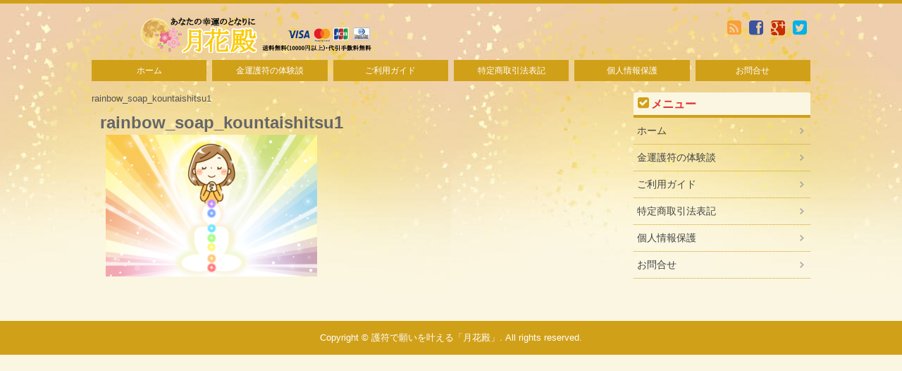

--- FILE ---
content_type: text/html; charset=UTF-8
request_url: https://negai.net/rainbow_soap_kountaishitsu1
body_size: 10013
content:
<!DOCTYPE html>
<html lang="ja">
<!--[if IE 6 ]><html xmlns:og="http://ogp.me/ns#" class="ie6"><![endif]-->
<!--[if IE 7 ]><html xmlns:og="http://ogp.me/ns#" class="ie7"><![endif]-->
<!--[if IE 8 ]><html xmlns:og="http://ogp.me/ns#" class="ie8"><![endif]-->
<!--[if IE 9 ]><html xmlns:og="http://ogp.me/ns#" class="ie9"><![endif]-->
<head>
<meta charset="UTF-8" />
<meta name="viewport" content="width=device-width,initial-scale=1.0">
<meta name="format-detection" content="telephone=no" />

<link rel="stylesheet" href="https://negai.net/wp-content/themes/a1010/style.css" type="text/css" />
<link rel="stylesheet" href="https://negai.net/wp-content/themes/a1010/responsive.css" type="text/css" />
<link rel="alternate" type="application/rss+xml" title="RSS 2.0" href="https://negai.net/feed/" />
<link rel="alternate" type="text/xml" title="RSS .92" href="https://negai.net/feed/rss/" />
<link rel="alternate" type="application/atom+xml" title="Atom 0.3" href="https://negai.net/feed/atom/" />
<link rel="pingback" href="https://negai.net/xmlrpc.php" />
<link rel="start" href="https://negai.net" title="Home" />
<script type="text/javascript">var templatePath = "https://negai.net/wp-content/themes/a1010";</script>	<style>img:is([sizes="auto" i], [sizes^="auto," i]) { contain-intrinsic-size: 3000px 1500px }</style>
	
		<!-- All in One SEO 4.7.8 - aioseo.com -->
		<title>rainbow_soap_kountaishitsu1 | 護符で願いを叶える「月花殿」</title>
	<meta name="robots" content="max-image-preview:large" />
	<meta name="author" content="tojochiaki"/>
	<link rel="canonical" href="https://negai.net/rainbow_soap_kountaishitsu1" />
	<meta name="generator" content="All in One SEO (AIOSEO) 4.7.8" />
		<meta property="og:locale" content="ja_JP" />
		<meta property="og:site_name" content="護符で願いを叶える「月花殿」 | あなたの願いを叶える月のパワーを込めた「開運護符」。お名前と生年月日から作られるあなただけの護符です。" />
		<meta property="og:type" content="article" />
		<meta property="og:title" content="rainbow_soap_kountaishitsu1 | 護符で願いを叶える「月花殿」" />
		<meta property="og:url" content="https://negai.net/rainbow_soap_kountaishitsu1" />
		<meta property="article:published_time" content="2024-03-04T01:59:49+00:00" />
		<meta property="article:modified_time" content="2024-03-04T01:59:49+00:00" />
		<meta name="twitter:card" content="summary" />
		<meta name="twitter:title" content="rainbow_soap_kountaishitsu1 | 護符で願いを叶える「月花殿」" />
		<meta name="google" content="nositelinkssearchbox" />
		<script type="application/ld+json" class="aioseo-schema">
			{"@context":"https:\/\/schema.org","@graph":[{"@type":"BreadcrumbList","@id":"https:\/\/negai.net\/rainbow_soap_kountaishitsu1\/#breadcrumblist","itemListElement":[{"@type":"ListItem","@id":"https:\/\/negai.net\/#listItem","position":1,"name":"\u5bb6","item":"https:\/\/negai.net\/","nextItem":{"@type":"ListItem","@id":"https:\/\/negai.net\/rainbow_soap_kountaishitsu1\/#listItem","name":"rainbow_soap_kountaishitsu1"}},{"@type":"ListItem","@id":"https:\/\/negai.net\/rainbow_soap_kountaishitsu1\/#listItem","position":2,"name":"rainbow_soap_kountaishitsu1","previousItem":{"@type":"ListItem","@id":"https:\/\/negai.net\/#listItem","name":"\u5bb6"}}]},{"@type":"ItemPage","@id":"https:\/\/negai.net\/rainbow_soap_kountaishitsu1\/#itempage","url":"https:\/\/negai.net\/rainbow_soap_kountaishitsu1\/","name":"rainbow_soap_kountaishitsu1 | \u8b77\u7b26\u3067\u9858\u3044\u3092\u53f6\u3048\u308b\u300c\u6708\u82b1\u6bbf\u300d","inLanguage":"ja","isPartOf":{"@id":"https:\/\/negai.net\/#website"},"breadcrumb":{"@id":"https:\/\/negai.net\/rainbow_soap_kountaishitsu1\/#breadcrumblist"},"author":{"@id":"https:\/\/negai.net\/author\/tojochiaki\/#author"},"creator":{"@id":"https:\/\/negai.net\/author\/tojochiaki\/#author"},"datePublished":"2024-03-04T10:59:49+09:00","dateModified":"2024-03-04T10:59:49+09:00"},{"@type":"Organization","@id":"https:\/\/negai.net\/#organization","name":"\u30cd\u30aa\u30b9\u30c6\u30fc\u30b8\uff08\u682a\uff09","description":"\u3042\u306a\u305f\u306e\u9858\u3044\u3092\u53f6\u3048\u308b\u6708\u306e\u30d1\u30ef\u30fc\u3092\u8fbc\u3081\u305f\u300c\u958b\u904b\u8b77\u7b26\u300d\u3002\u304a\u540d\u524d\u3068\u751f\u5e74\u6708\u65e5\u304b\u3089\u4f5c\u3089\u308c\u308b\u3042\u306a\u305f\u3060\u3051\u306e\u8b77\u7b26\u3067\u3059\u3002","url":"https:\/\/negai.net\/","logo":{"@type":"ImageObject","url":"https:\/\/negai.net\/wp-content\/uploads\/2016\/02\/logo2.png","@id":"https:\/\/negai.net\/rainbow_soap_kountaishitsu1\/#organizationLogo","width":400,"height":50},"image":{"@id":"https:\/\/negai.net\/rainbow_soap_kountaishitsu1\/#organizationLogo"}},{"@type":"Person","@id":"https:\/\/negai.net\/author\/tojochiaki\/#author","url":"https:\/\/negai.net\/author\/tojochiaki\/","name":"tojochiaki","image":{"@type":"ImageObject","@id":"https:\/\/negai.net\/rainbow_soap_kountaishitsu1\/#authorImage","url":"https:\/\/secure.gravatar.com\/avatar\/92e5a0b778b842c04b32ed4054f2c285?s=96&d=mm&r=g","width":96,"height":96,"caption":"tojochiaki"}},{"@type":"WebSite","@id":"https:\/\/negai.net\/#website","url":"https:\/\/negai.net\/","name":"\u8b77\u7b26\u3067\u9858\u3044\u3092\u53f6\u3048\u308b\u300c\u6708\u82b1\u6bbf\u300d","description":"\u3042\u306a\u305f\u306e\u9858\u3044\u3092\u53f6\u3048\u308b\u6708\u306e\u30d1\u30ef\u30fc\u3092\u8fbc\u3081\u305f\u300c\u958b\u904b\u8b77\u7b26\u300d\u3002\u304a\u540d\u524d\u3068\u751f\u5e74\u6708\u65e5\u304b\u3089\u4f5c\u3089\u308c\u308b\u3042\u306a\u305f\u3060\u3051\u306e\u8b77\u7b26\u3067\u3059\u3002","inLanguage":"ja","publisher":{"@id":"https:\/\/negai.net\/#organization"}}]}
		</script>
		<!-- All in One SEO -->


<!-- Google Tag Manager for WordPress by gtm4wp.com -->
<script data-cfasync="false" data-pagespeed-no-defer>
	var gtm4wp_datalayer_name = "dataLayer";
	var dataLayer = dataLayer || [];
</script>
<!-- End Google Tag Manager for WordPress by gtm4wp.com --><link rel='dns-prefetch' href='//ajax.googleapis.com' />
<link rel="alternate" type="application/rss+xml" title="護符で願いを叶える「月花殿」 &raquo; rainbow_soap_kountaishitsu1 のコメントのフィード" href="https://negai.net/feed/?attachment_id=15577" />
<script type="text/javascript">
/* <![CDATA[ */
window._wpemojiSettings = {"baseUrl":"https:\/\/s.w.org\/images\/core\/emoji\/15.0.3\/72x72\/","ext":".png","svgUrl":"https:\/\/s.w.org\/images\/core\/emoji\/15.0.3\/svg\/","svgExt":".svg","source":{"concatemoji":"https:\/\/negai.net\/wp-includes\/js\/wp-emoji-release.min.js?ver=6.7.1"}};
/*! This file is auto-generated */
!function(i,n){var o,s,e;function c(e){try{var t={supportTests:e,timestamp:(new Date).valueOf()};sessionStorage.setItem(o,JSON.stringify(t))}catch(e){}}function p(e,t,n){e.clearRect(0,0,e.canvas.width,e.canvas.height),e.fillText(t,0,0);var t=new Uint32Array(e.getImageData(0,0,e.canvas.width,e.canvas.height).data),r=(e.clearRect(0,0,e.canvas.width,e.canvas.height),e.fillText(n,0,0),new Uint32Array(e.getImageData(0,0,e.canvas.width,e.canvas.height).data));return t.every(function(e,t){return e===r[t]})}function u(e,t,n){switch(t){case"flag":return n(e,"\ud83c\udff3\ufe0f\u200d\u26a7\ufe0f","\ud83c\udff3\ufe0f\u200b\u26a7\ufe0f")?!1:!n(e,"\ud83c\uddfa\ud83c\uddf3","\ud83c\uddfa\u200b\ud83c\uddf3")&&!n(e,"\ud83c\udff4\udb40\udc67\udb40\udc62\udb40\udc65\udb40\udc6e\udb40\udc67\udb40\udc7f","\ud83c\udff4\u200b\udb40\udc67\u200b\udb40\udc62\u200b\udb40\udc65\u200b\udb40\udc6e\u200b\udb40\udc67\u200b\udb40\udc7f");case"emoji":return!n(e,"\ud83d\udc26\u200d\u2b1b","\ud83d\udc26\u200b\u2b1b")}return!1}function f(e,t,n){var r="undefined"!=typeof WorkerGlobalScope&&self instanceof WorkerGlobalScope?new OffscreenCanvas(300,150):i.createElement("canvas"),a=r.getContext("2d",{willReadFrequently:!0}),o=(a.textBaseline="top",a.font="600 32px Arial",{});return e.forEach(function(e){o[e]=t(a,e,n)}),o}function t(e){var t=i.createElement("script");t.src=e,t.defer=!0,i.head.appendChild(t)}"undefined"!=typeof Promise&&(o="wpEmojiSettingsSupports",s=["flag","emoji"],n.supports={everything:!0,everythingExceptFlag:!0},e=new Promise(function(e){i.addEventListener("DOMContentLoaded",e,{once:!0})}),new Promise(function(t){var n=function(){try{var e=JSON.parse(sessionStorage.getItem(o));if("object"==typeof e&&"number"==typeof e.timestamp&&(new Date).valueOf()<e.timestamp+604800&&"object"==typeof e.supportTests)return e.supportTests}catch(e){}return null}();if(!n){if("undefined"!=typeof Worker&&"undefined"!=typeof OffscreenCanvas&&"undefined"!=typeof URL&&URL.createObjectURL&&"undefined"!=typeof Blob)try{var e="postMessage("+f.toString()+"("+[JSON.stringify(s),u.toString(),p.toString()].join(",")+"));",r=new Blob([e],{type:"text/javascript"}),a=new Worker(URL.createObjectURL(r),{name:"wpTestEmojiSupports"});return void(a.onmessage=function(e){c(n=e.data),a.terminate(),t(n)})}catch(e){}c(n=f(s,u,p))}t(n)}).then(function(e){for(var t in e)n.supports[t]=e[t],n.supports.everything=n.supports.everything&&n.supports[t],"flag"!==t&&(n.supports.everythingExceptFlag=n.supports.everythingExceptFlag&&n.supports[t]);n.supports.everythingExceptFlag=n.supports.everythingExceptFlag&&!n.supports.flag,n.DOMReady=!1,n.readyCallback=function(){n.DOMReady=!0}}).then(function(){return e}).then(function(){var e;n.supports.everything||(n.readyCallback(),(e=n.source||{}).concatemoji?t(e.concatemoji):e.wpemoji&&e.twemoji&&(t(e.twemoji),t(e.wpemoji)))}))}((window,document),window._wpemojiSettings);
/* ]]> */
</script>
<link rel='stylesheet' id='scrollto-top-css' href='https://negai.net/wp-content/plugins/scrollto-top/css/scrollto-top.css?ver=6.7.1' type='text/css' media='all' />
<style id='wp-emoji-styles-inline-css' type='text/css'>

	img.wp-smiley, img.emoji {
		display: inline !important;
		border: none !important;
		box-shadow: none !important;
		height: 1em !important;
		width: 1em !important;
		margin: 0 0.07em !important;
		vertical-align: -0.1em !important;
		background: none !important;
		padding: 0 !important;
	}
</style>
<link rel='stylesheet' id='wp-block-library-css' href='https://negai.net/wp-includes/css/dist/block-library/style.min.css?ver=6.7.1' type='text/css' media='all' />
<style id='classic-theme-styles-inline-css' type='text/css'>
/*! This file is auto-generated */
.wp-block-button__link{color:#fff;background-color:#32373c;border-radius:9999px;box-shadow:none;text-decoration:none;padding:calc(.667em + 2px) calc(1.333em + 2px);font-size:1.125em}.wp-block-file__button{background:#32373c;color:#fff;text-decoration:none}
</style>
<style id='global-styles-inline-css' type='text/css'>
:root{--wp--preset--aspect-ratio--square: 1;--wp--preset--aspect-ratio--4-3: 4/3;--wp--preset--aspect-ratio--3-4: 3/4;--wp--preset--aspect-ratio--3-2: 3/2;--wp--preset--aspect-ratio--2-3: 2/3;--wp--preset--aspect-ratio--16-9: 16/9;--wp--preset--aspect-ratio--9-16: 9/16;--wp--preset--color--black: #000000;--wp--preset--color--cyan-bluish-gray: #abb8c3;--wp--preset--color--white: #ffffff;--wp--preset--color--pale-pink: #f78da7;--wp--preset--color--vivid-red: #cf2e2e;--wp--preset--color--luminous-vivid-orange: #ff6900;--wp--preset--color--luminous-vivid-amber: #fcb900;--wp--preset--color--light-green-cyan: #7bdcb5;--wp--preset--color--vivid-green-cyan: #00d084;--wp--preset--color--pale-cyan-blue: #8ed1fc;--wp--preset--color--vivid-cyan-blue: #0693e3;--wp--preset--color--vivid-purple: #9b51e0;--wp--preset--gradient--vivid-cyan-blue-to-vivid-purple: linear-gradient(135deg,rgba(6,147,227,1) 0%,rgb(155,81,224) 100%);--wp--preset--gradient--light-green-cyan-to-vivid-green-cyan: linear-gradient(135deg,rgb(122,220,180) 0%,rgb(0,208,130) 100%);--wp--preset--gradient--luminous-vivid-amber-to-luminous-vivid-orange: linear-gradient(135deg,rgba(252,185,0,1) 0%,rgba(255,105,0,1) 100%);--wp--preset--gradient--luminous-vivid-orange-to-vivid-red: linear-gradient(135deg,rgba(255,105,0,1) 0%,rgb(207,46,46) 100%);--wp--preset--gradient--very-light-gray-to-cyan-bluish-gray: linear-gradient(135deg,rgb(238,238,238) 0%,rgb(169,184,195) 100%);--wp--preset--gradient--cool-to-warm-spectrum: linear-gradient(135deg,rgb(74,234,220) 0%,rgb(151,120,209) 20%,rgb(207,42,186) 40%,rgb(238,44,130) 60%,rgb(251,105,98) 80%,rgb(254,248,76) 100%);--wp--preset--gradient--blush-light-purple: linear-gradient(135deg,rgb(255,206,236) 0%,rgb(152,150,240) 100%);--wp--preset--gradient--blush-bordeaux: linear-gradient(135deg,rgb(254,205,165) 0%,rgb(254,45,45) 50%,rgb(107,0,62) 100%);--wp--preset--gradient--luminous-dusk: linear-gradient(135deg,rgb(255,203,112) 0%,rgb(199,81,192) 50%,rgb(65,88,208) 100%);--wp--preset--gradient--pale-ocean: linear-gradient(135deg,rgb(255,245,203) 0%,rgb(182,227,212) 50%,rgb(51,167,181) 100%);--wp--preset--gradient--electric-grass: linear-gradient(135deg,rgb(202,248,128) 0%,rgb(113,206,126) 100%);--wp--preset--gradient--midnight: linear-gradient(135deg,rgb(2,3,129) 0%,rgb(40,116,252) 100%);--wp--preset--font-size--small: 13px;--wp--preset--font-size--medium: 20px;--wp--preset--font-size--large: 36px;--wp--preset--font-size--x-large: 42px;--wp--preset--spacing--20: 0.44rem;--wp--preset--spacing--30: 0.67rem;--wp--preset--spacing--40: 1rem;--wp--preset--spacing--50: 1.5rem;--wp--preset--spacing--60: 2.25rem;--wp--preset--spacing--70: 3.38rem;--wp--preset--spacing--80: 5.06rem;--wp--preset--shadow--natural: 6px 6px 9px rgba(0, 0, 0, 0.2);--wp--preset--shadow--deep: 12px 12px 50px rgba(0, 0, 0, 0.4);--wp--preset--shadow--sharp: 6px 6px 0px rgba(0, 0, 0, 0.2);--wp--preset--shadow--outlined: 6px 6px 0px -3px rgba(255, 255, 255, 1), 6px 6px rgba(0, 0, 0, 1);--wp--preset--shadow--crisp: 6px 6px 0px rgba(0, 0, 0, 1);}:where(.is-layout-flex){gap: 0.5em;}:where(.is-layout-grid){gap: 0.5em;}body .is-layout-flex{display: flex;}.is-layout-flex{flex-wrap: wrap;align-items: center;}.is-layout-flex > :is(*, div){margin: 0;}body .is-layout-grid{display: grid;}.is-layout-grid > :is(*, div){margin: 0;}:where(.wp-block-columns.is-layout-flex){gap: 2em;}:where(.wp-block-columns.is-layout-grid){gap: 2em;}:where(.wp-block-post-template.is-layout-flex){gap: 1.25em;}:where(.wp-block-post-template.is-layout-grid){gap: 1.25em;}.has-black-color{color: var(--wp--preset--color--black) !important;}.has-cyan-bluish-gray-color{color: var(--wp--preset--color--cyan-bluish-gray) !important;}.has-white-color{color: var(--wp--preset--color--white) !important;}.has-pale-pink-color{color: var(--wp--preset--color--pale-pink) !important;}.has-vivid-red-color{color: var(--wp--preset--color--vivid-red) !important;}.has-luminous-vivid-orange-color{color: var(--wp--preset--color--luminous-vivid-orange) !important;}.has-luminous-vivid-amber-color{color: var(--wp--preset--color--luminous-vivid-amber) !important;}.has-light-green-cyan-color{color: var(--wp--preset--color--light-green-cyan) !important;}.has-vivid-green-cyan-color{color: var(--wp--preset--color--vivid-green-cyan) !important;}.has-pale-cyan-blue-color{color: var(--wp--preset--color--pale-cyan-blue) !important;}.has-vivid-cyan-blue-color{color: var(--wp--preset--color--vivid-cyan-blue) !important;}.has-vivid-purple-color{color: var(--wp--preset--color--vivid-purple) !important;}.has-black-background-color{background-color: var(--wp--preset--color--black) !important;}.has-cyan-bluish-gray-background-color{background-color: var(--wp--preset--color--cyan-bluish-gray) !important;}.has-white-background-color{background-color: var(--wp--preset--color--white) !important;}.has-pale-pink-background-color{background-color: var(--wp--preset--color--pale-pink) !important;}.has-vivid-red-background-color{background-color: var(--wp--preset--color--vivid-red) !important;}.has-luminous-vivid-orange-background-color{background-color: var(--wp--preset--color--luminous-vivid-orange) !important;}.has-luminous-vivid-amber-background-color{background-color: var(--wp--preset--color--luminous-vivid-amber) !important;}.has-light-green-cyan-background-color{background-color: var(--wp--preset--color--light-green-cyan) !important;}.has-vivid-green-cyan-background-color{background-color: var(--wp--preset--color--vivid-green-cyan) !important;}.has-pale-cyan-blue-background-color{background-color: var(--wp--preset--color--pale-cyan-blue) !important;}.has-vivid-cyan-blue-background-color{background-color: var(--wp--preset--color--vivid-cyan-blue) !important;}.has-vivid-purple-background-color{background-color: var(--wp--preset--color--vivid-purple) !important;}.has-black-border-color{border-color: var(--wp--preset--color--black) !important;}.has-cyan-bluish-gray-border-color{border-color: var(--wp--preset--color--cyan-bluish-gray) !important;}.has-white-border-color{border-color: var(--wp--preset--color--white) !important;}.has-pale-pink-border-color{border-color: var(--wp--preset--color--pale-pink) !important;}.has-vivid-red-border-color{border-color: var(--wp--preset--color--vivid-red) !important;}.has-luminous-vivid-orange-border-color{border-color: var(--wp--preset--color--luminous-vivid-orange) !important;}.has-luminous-vivid-amber-border-color{border-color: var(--wp--preset--color--luminous-vivid-amber) !important;}.has-light-green-cyan-border-color{border-color: var(--wp--preset--color--light-green-cyan) !important;}.has-vivid-green-cyan-border-color{border-color: var(--wp--preset--color--vivid-green-cyan) !important;}.has-pale-cyan-blue-border-color{border-color: var(--wp--preset--color--pale-cyan-blue) !important;}.has-vivid-cyan-blue-border-color{border-color: var(--wp--preset--color--vivid-cyan-blue) !important;}.has-vivid-purple-border-color{border-color: var(--wp--preset--color--vivid-purple) !important;}.has-vivid-cyan-blue-to-vivid-purple-gradient-background{background: var(--wp--preset--gradient--vivid-cyan-blue-to-vivid-purple) !important;}.has-light-green-cyan-to-vivid-green-cyan-gradient-background{background: var(--wp--preset--gradient--light-green-cyan-to-vivid-green-cyan) !important;}.has-luminous-vivid-amber-to-luminous-vivid-orange-gradient-background{background: var(--wp--preset--gradient--luminous-vivid-amber-to-luminous-vivid-orange) !important;}.has-luminous-vivid-orange-to-vivid-red-gradient-background{background: var(--wp--preset--gradient--luminous-vivid-orange-to-vivid-red) !important;}.has-very-light-gray-to-cyan-bluish-gray-gradient-background{background: var(--wp--preset--gradient--very-light-gray-to-cyan-bluish-gray) !important;}.has-cool-to-warm-spectrum-gradient-background{background: var(--wp--preset--gradient--cool-to-warm-spectrum) !important;}.has-blush-light-purple-gradient-background{background: var(--wp--preset--gradient--blush-light-purple) !important;}.has-blush-bordeaux-gradient-background{background: var(--wp--preset--gradient--blush-bordeaux) !important;}.has-luminous-dusk-gradient-background{background: var(--wp--preset--gradient--luminous-dusk) !important;}.has-pale-ocean-gradient-background{background: var(--wp--preset--gradient--pale-ocean) !important;}.has-electric-grass-gradient-background{background: var(--wp--preset--gradient--electric-grass) !important;}.has-midnight-gradient-background{background: var(--wp--preset--gradient--midnight) !important;}.has-small-font-size{font-size: var(--wp--preset--font-size--small) !important;}.has-medium-font-size{font-size: var(--wp--preset--font-size--medium) !important;}.has-large-font-size{font-size: var(--wp--preset--font-size--large) !important;}.has-x-large-font-size{font-size: var(--wp--preset--font-size--x-large) !important;}
:where(.wp-block-post-template.is-layout-flex){gap: 1.25em;}:where(.wp-block-post-template.is-layout-grid){gap: 1.25em;}
:where(.wp-block-columns.is-layout-flex){gap: 2em;}:where(.wp-block-columns.is-layout-grid){gap: 2em;}
:root :where(.wp-block-pullquote){font-size: 1.5em;line-height: 1.6;}
</style>
<script type="text/javascript" src="https://negai.net/wp-includes/js/jquery/jquery.min.js?ver=3.7.1" id="jquery-core-js"></script>
<script type="text/javascript" src="https://negai.net/wp-includes/js/jquery/jquery-migrate.min.js?ver=3.4.1" id="jquery-migrate-js"></script>
<link rel="https://api.w.org/" href="https://negai.net/wp-json/" /><link rel="alternate" title="JSON" type="application/json" href="https://negai.net/wp-json/wp/v2/media/15577" /><link rel='shortlink' href='https://negai.net/?p=15577' />
<link rel="alternate" title="oEmbed (JSON)" type="application/json+oembed" href="https://negai.net/wp-json/oembed/1.0/embed?url=https%3A%2F%2Fnegai.net%2Frainbow_soap_kountaishitsu1%2F" />
<link rel="alternate" title="oEmbed (XML)" type="text/xml+oembed" href="https://negai.net/wp-json/oembed/1.0/embed?url=https%3A%2F%2Fnegai.net%2Frainbow_soap_kountaishitsu1%2F&#038;format=xml" />

<!-- Google Tag Manager for WordPress by gtm4wp.com -->
<!-- GTM Container placement set to footer -->
<script data-cfasync="false" data-pagespeed-no-defer>
	var dataLayer_content = {"pagePostType":"attachment","pagePostType2":"single-attachment","pagePostAuthor":"tojochiaki"};
	dataLayer.push( dataLayer_content );
</script>
<script data-cfasync="false">
(function(w,d,s,l,i){w[l]=w[l]||[];w[l].push({'gtm.start':
new Date().getTime(),event:'gtm.js'});var f=d.getElementsByTagName(s)[0],
j=d.createElement(s),dl=l!='dataLayer'?'&l='+l:'';j.async=true;j.src=
'//www.googletagmanager.com/gtm.js?id='+i+dl;f.parentNode.insertBefore(j,f);
})(window,document,'script','dataLayer','GTM-WXMST7');
</script>
<!-- End Google Tag Manager for WordPress by gtm4wp.com --><style type="text/css">

 /*テーマ基本文字、大きさ、色、行間 */
body {color: #555555; font-size: 16px; line-height: ;}
#wrapper {border-top: 5px solid #d1a019;}
 /*サイドバー位置 */
#contents {float: left;}
#contents-2column {float: left;}
#left-column .sidebar {float: right;}
#sidebar-2column {float: right;}
 /*ヘッダーバナー位置 */
#h-banner{right: 1px;}
 /* Link color */
a {color:#1e73be; }
a:hover {color:#616b61;}
/* ナビゲーションカラー*/
#gnav nav > ul > li a {color: #FFFFFF;}
#gnav nav > ul > li  ul li a{color: #FFFFFF; border-top: 1px solid #666666;}
#gnav nav > ul > li:hover > a{color: #FFFFFF;}
#gnav nav > ul > li  ul li:hover > a{color: #FFFFFF;}
#gnav nav .current-menu-parent a, #gnav nav .current-menu-item a{color: #FFFFFF; }
.color01 a {background-color: #d1a019;}
.color02 a {background-color: #e2241d;}
.color03 a {background-color: #1e73be;}
.color04 a {background-color: #990099;}
.color05 a {background-color: #258c00;}
.color06 a {background-color: #13287a;}
 /*文字装飾*/
h1,h1 a {color: #656668; text-decoration: none;}
h2,h2 a {color: #414444; text-decoration: none;}
h3,h3 a {color: #414444; text-decoration: none;}
h4,h4 a,h5,h5 a,h6,h6 a {color: #414444; text-decoration: none;}
h1 a:hover, h2 a:hover, h3 a:hover, h4 a:hover, h5 a:hover, h6 a:hover {color: #000000; text-decoration: underline;}
.post-title {position: relative; margin: 0 0 0.1em; padding: 0.0em 0.5em 0.0em; background: ; border-radius: 1px; -webkit-border-radius: 1px; -moz-border-radius: 1px; font-size: 1.51em;}
.parts-title:before, .comment-reply-title:before{font-family: iconfont; font-weight: normal; content: "M"; color: #000000; padding-right: 3px; vertical-align: bottom;}
 /* contents */
.parts ul li {padding-left: 10px; border-bottom: 1px dotted  #d1a019;}
.parts ul li:before {font-family: iconfont;font-weight: normal;content: "Q"; color: #d1a019; padding-right: 2px;}
 /* Infomation */
 .pick-title {color: ;}
.info-icon { font-size: 11px; color: #FFFFFF; line-height: 1.0em; padding: 2px 10px; background: #000000; -webkit-border-radius: 3px; -moz-border-radius: 3px; border-radius: 3px; display: inline-block;}
 /* footer */
footer {color: #ffffff; background-color: #fbf6e1;}
#copyright{color: #ffffff; background: #d1a019;}
.footer-wrapper h4{color: #ffffff; background-color: #222222;}
.footer-wrapper ul li a, #footer-inner > nav ul li a {color:#CCCCCC; display: block;}
.footer-wrapper ul li a:hover, #footer-inner > nav ul li a:hover {color: #ffffff; text-decoration: underline;} 
.footer-wrapper ul li a:before{content: "・"}
.footer-wrapper ul li {border-bottom: 1px dotted #d1a019;}
.footer-wrapper ul.children li ,.footer-wrapper ul.sub-menu li {border-top: 1px dotted #d1a019;}
.footer-wrapper ul.children li:first-child ,.footer-wrapper ul.sub-menu li:first-child {border-bottom: none;}
/* Kiji-list Color*/
#first-list > article h4 a,.kiji-list > article h4 a, #kiji-list-cat > article h4 a {color: ;}
#first-list > article h4 a:hover,.kiji-list > article h4 a:hover, #kiji-list-cat > article h4 a:hover {color: #616b61;}
#first-list > article .next a, .kiji-list > article .next a. #kiji-list-cat > article .next a {color: ; background-color: #fbf6e1;}
#first-list > article .next a:hover,.kiji-list > article .next a:hover, #kiji-list-cat > article .next a:hover {color: #fbf6e1; background-color: #d1a019;}
 /* Menu color */
.sidebar-wrapper h4{color: #dd3333; border-bottom: 4px solid #d1a019; background: #fbf6e1; }
.sidebar-wrapper h4:before{font-family: iconfont;font-weight: normal;content: "N"; color: #d1a019; padding: 0 3px; vertical-align: text-top;}
.sidebar-wrapper ul li {border-bottom: dotted 1px #d1a019;}
.sidebar-wrapper ul.children li {border-top: dotted 1px #d1a019;}
.sidebar-wrapper ul li a {color:#414444; }
.sidebar-wrapper ul li a:hover{color: #e0e0e0; text-decoration: underline;} 
.sidebar-wrapper > ul > li > a:before{font-family: iconfont;font-weight: normal;content: "L"; color: #d1a019; padding-right: 2px; vertical-align: top;}
/* ------人気ランキングパーツ ------ */
.rank-post {border: solid 1px #d1a019;}
.rank-post .p-post {border-bottom: dotted 1px #d1a019;}
.rank-post .p-post a {color:#414444; ; text-decoration: none; display: block;}
.rank-post .p-post a:hover {color: #e0e0e0; text-decoration: underline;}
/* ページャー */
.page_navi li.current span {background: #d1a019; border-color:  #d1a019; }
.page_navi li a {border-color:  #d1a019;}
.page_navi li a:hover {color: #616b61;}
.page_navi li.page_nums span {color: #555555; background: #FFFFFF; border-color:  #d1a019; }
/* ウィジェット見出しカラー*/
#contents > .parts > .h-color01 > h3:before{font-family: iconfont;font-weight: normal;content: "\f138"; color: #d1a019; padding: 0 4px 0 0;}
#contents > .parts > .h-color02 > h3:before{font-family: iconfont;font-weight: normal;content: "\f138"; color: #e2241d; padding: 0 4px 0 0;}
#contents > .parts > .h-color03 > h3:before{font-family: iconfont;font-weight: normal;content: "\f138"; color: #1e73be; padding: 0 4px 0 0;}
#contents > .parts > .h-color04 > h3:before{font-family: iconfont;font-weight: normal;content: "\f138"; color: #990099; padding: 0 4px 0 0;}
#contents > .parts > .h-color05 > h3:before{font-family: iconfont;font-weight: normal;content: "\f138"; color: #258c00; padding: 0 4px 0 0;}
#contents > .parts > .h-color06 > h3:before{font-family: iconfont;font-weight: normal;content: "\f138"; color: #13287a; padding: 0 4px 0 0;}
/* ランキングカラー*/
.r-color01 { border: 2px solid #d1a019;}
.r-color02 { border: 2px solid #e2241d;}
.r-color03 { border: 2px solid #1e73be;}
.r-color04 { border: 2px solid #990099;}
.r-color05 { border: 2px solid #258c00;}
.r-color06 { border: 2px solid #13287a;}
.r-color01 .idx {background-color: #d1a019;}
.r-color02 .idx {background-color: #e2241d;}
.r-color03 .idx {background-color: #1e73be;}
.r-color04 .idx {background-color: #990099;}
.r-color05 .idx {background-color: #258c00;}
.r-color06 .idx {background-color: #13287a;}
/* ------ ～ 767px ------ */
@media screen and (max-width: 767px) {
	#contents {float: none;}
	#contents-2column {float: none;}
	#left-column .sidebar {float: none;}
	#sidebar-2column {float: none;}
	#gnav-btn a {background-color: #d1a019;}
}

/* ------ ～479px ------ */
@media screen and (max-width: 479px) {
	#footer-inner ul li {border-top: solid 1px #d1a019;}
	#footer-inner ul li a{color: #d1a019;}
	#footer-inner ul li a:after {font-family: iconfont;font-weight: normal;content: "E"; color: #d1a019; padding-left: 15px;}
}
</style>

<style type="text/css" id="coolweb-header-css">
  .site-title, .site-title a, .site-description { color: #161616;}
</style>
<style type="text/css" id="custom-background-css">
body.custom-background { background-color: #fbf6e1; background-image: url("https://negai.net/wp-content/uploads/2015/11/back_07.jpg"); background-position: left top; background-size: auto; background-repeat: repeat-x; background-attachment: scroll; }
</style>
	<link rel="icon" href="https://negai.net/wp-content/uploads/2015/11/cropped-navi1-32x32.gif" sizes="32x32" />
<link rel="icon" href="https://negai.net/wp-content/uploads/2015/11/cropped-navi1-192x192.gif" sizes="192x192" />
<link rel="apple-touch-icon" href="https://negai.net/wp-content/uploads/2015/11/cropped-navi1-180x180.gif" />
<meta name="msapplication-TileImage" content="https://negai.net/wp-content/uploads/2015/11/cropped-navi1-270x270.gif" />
<!--[if lt IE 9]>
<script src="http://html5shiv.googlecode.com/svn/trunk/html5.js"></script>
<script src="https://negai.net/wp-content/themes/a1010/js/respond.min.js"></script>
<![endif]-->
</head>
<body class="attachment attachment-template-default single single-attachment postid-15577 attachmentid-15577 attachment-png custom-background">
<div id="wrapper">
<header>
<div id="header-inner">
<div id="gnav-btn">
<div><a class="icon icon-list" href="#"></a></div>
</div>
<div id="ptitle" class="site-title"><a href="https://negai.net"><img src="https://negai.net/wp-content/uploads/2015/11/logo13.png" alt="護符で願いを叶える「月花殿」" title="護符で願いを叶える「月花殿」"></a></div>
<div id="s-button">
<a class="icon icon-feed" href="https://negai.net/?feed=rss2"></a><a class="icon icon-facebook" href="https://ja-jp.facebook.com/" target="_blank"></a><a class="icon icon-gplus" href="https://plus.google.com/u/0" target="_blank"></a><a class="icon icon-twitter" href="https://twitter.com" target="_blank"></a></div>
</div><!-- /#header-inner -->
<div id="hnav">
<div id="gnav">
<nav class="link">
<ul id="menu-topmenu" class="menu"><li id="menu-item-15" class="color01 menu-item menu-item-type-custom menu-item-object-custom menu-item-15"><a href="//negai.net/kinun-lp2/">ホーム</a></li>
<li id="menu-item-14284" class="color01 menu-item menu-item-type-post_type menu-item-object-post menu-item-14284"><a href="https://negai.net/koe/koe-kinun1">金運護符の体験談</a></li>
<li id="menu-item-690" class="color01 menu-item menu-item-type-post_type menu-item-object-page menu-item-690"><a href="https://negai.net/guide/">ご利用ガイド</a></li>
<li id="menu-item-73" class="color01 menu-item menu-item-type-post_type menu-item-object-page menu-item-73"><a href="https://negai.net/tokutei/">特定商取引法表記</a></li>
<li id="menu-item-16" class="color01 menu-item menu-item-type-post_type menu-item-object-page menu-item-16"><a href="https://negai.net/privacy/">個人情報保護</a></li>
<li id="menu-item-18" class="color01 menu-item menu-item-type-post_type menu-item-object-page menu-item-18"><a href="https://negai.net/toiawase/">お問合せ</a></li>
</ul></nav>
</div>
</div><!-- /#hnav -->
</header>

<div id="containar">

<div id="contents-2column">
<div id="plist"><!-- Breadcrumb NavXT 7.4.1 -->
<span property="itemListElement" typeof="ListItem"><span property="name">rainbow_soap_kountaishitsu1</span><meta property="position" content="1"></span></div>
<article>

<h1 class="post-title">rainbow_soap_kountaishitsu1</h1>

<div class="doc"><p class="attachment"><a href='https://negai.net/wp-content/uploads/2024/03/rainbow_soap_kountaishitsu1.png'><img fetchpriority="high" decoding="async" width="300" height="201" src="https://negai.net/wp-content/uploads/2024/03/rainbow_soap_kountaishitsu1-300x201.png" class="attachment-medium size-medium" alt="" srcset="https://negai.net/wp-content/uploads/2024/03/rainbow_soap_kountaishitsu1-300x201.png 300w, https://negai.net/wp-content/uploads/2024/03/rainbow_soap_kountaishitsu1-400x268.png 400w, https://negai.net/wp-content/uploads/2024/03/rainbow_soap_kountaishitsu1-272x182.png 272w, https://negai.net/wp-content/uploads/2024/03/rainbow_soap_kountaishitsu1.png 640w" sizes="(max-width: 300px) 100vw, 300px" /></a></p>
</div>

</article>

<div class="clr"></div>

<!-- 関連記事表示 -->
<div class="clr"></div>

   

    

</div>

<div id="sidebar-2column">
	
<div class="sidebar-wrapper"><h4>メニュー</h4><div class="menu-topmenu-container"><ul id="menu-topmenu-1" class="menu"><li class="color01 menu-item menu-item-type-custom menu-item-object-custom menu-item-15"><a href="//negai.net/kinun-lp2/">ホーム</a></li>
<li class="color01 menu-item menu-item-type-post_type menu-item-object-post menu-item-14284"><a href="https://negai.net/koe/koe-kinun1">金運護符の体験談</a></li>
<li class="color01 menu-item menu-item-type-post_type menu-item-object-page menu-item-690"><a href="https://negai.net/guide/">ご利用ガイド</a></li>
<li class="color01 menu-item menu-item-type-post_type menu-item-object-page menu-item-73"><a href="https://negai.net/tokutei/">特定商取引法表記</a></li>
<li class="color01 menu-item menu-item-type-post_type menu-item-object-page menu-item-16"><a href="https://negai.net/privacy/">個人情報保護</a></li>
<li class="color01 menu-item menu-item-type-post_type menu-item-object-page menu-item-18"><a href="https://negai.net/toiawase/">お問合せ</a></li>
</ul></div></div></div><!-- /.sidebar -->


﻿</div><!-- /#containar -->
<footer class="mtype">

<div id="footer-inner">


	
	
</div><!-- /#footer-inner" -->
<div class="clr"></div>

<div id="copyright">
<p>Copyright &copy; 護符で願いを叶える「月花殿」. All rights reserved.</p>
</div><!-- /#copyright -->

</footer>

</div><!-- /#wrapper -->


<!-- GTM Container placement set to footer -->
<!-- Google Tag Manager (noscript) -->
				<noscript><iframe src="https://www.googletagmanager.com/ns.html?id=GTM-WXMST7" height="0" width="0" style="display:none;visibility:hidden" aria-hidden="true"></iframe></noscript>
<!-- End Google Tag Manager (noscript) --><script type="text/javascript" src="//ajax.googleapis.com/ajax/libs/jquery/1.11.3/jquery.min.js?ver=1.11.3" id="Myjquery-js"></script>
<script type="text/javascript" src="https://negai.net/wp-content/plugins/scrollto-top/js/scrollto-top.js.min.php?ver=1.2.2" id="scrollto-top-js"></script>
<script type="text/javascript" src="https://negai.net/wp-content/themes/a1010/js/myscript.js?ver=6.7.1" id="myscript-js"></script>
<script type="text/javascript" src="https://negai.net/wp-includes/js/comment-reply.min.js?ver=6.7.1" id="comment-reply-js" async="async" data-wp-strategy="async"></script>
<script type="text/javascript" src="https://negai.net/wp-content/plugins/duracelltomi-google-tag-manager/dist/js/gtm4wp-form-move-tracker.js?ver=1.20.3" id="gtm4wp-form-move-tracker-js"></script>


<!-- リマーケティング タグの Google コード -->
<script type="text/javascript">
/* <![CDATA[ */
var google_conversion_id = 939844520;
var google_custom_params = window.google_tag_params;
var google_remarketing_only = true;
/* ]]> */
</script>
<script type="text/javascript" src="//www.googleadservices.com/pagead/conversion.js">
</script>
<noscript>
<div style="display:inline;">
<img height="1" width="1" style="border-style:none;" alt="" src="//googleads.g.doubleclick.net/pagead/viewthroughconversion/939844520/?value=0&amp;guid=ON&amp;script=0"/>
</div>
</noscript>

<!-- Yahoo YDN サイトリターゲティングコード -->
<script type="text/javascript" language="javascript">
/* <![CDATA[ */
var yahoo_retargeting_id = '3W93T6L8ZJ';
var yahoo_retargeting_label = '';
/* ]]> */
</script>
<script type="text/javascript" language="javascript" src="//b92.yahoo.co.jp/js/s_retargeting.js"></script>


<script src="https://ajaxzip3.github.io/ajaxzip3.js" charset="UTF-8"></script>
<script>
      const elem = document.getElementById('touroku_zip');
      if (elem) {
            elem.addEventListener('keyup', function () {
                  AjaxZip3.zip2addr(this, '', 'prefid', 'touroku_addr');
            });
      }
</script>




</body>
</html>

<!--
Performance optimized by W3 Total Cache. Learn more: https://www.boldgrid.com/w3-total-cache/


Served from: negai.net @ 2026-01-22 23:48:15 by W3 Total Cache
-->

--- FILE ---
content_type: text/css
request_url: https://negai.net/wp-content/themes/a1010/style.css
body_size: 6770
content:
/*
Theme Name: 1010
Description: CoolWeb WPテーマ Ver.10（自由カラム）
Version: 10.0.3
Author: エーエフ・パートナー
Author URI: http://www.af-joho.com/
*/

/* ------ 初期設定 ------ */
html {overflow-y: scroll;}

body, div, dl, dt, dd, ul, ul li, h1, h2, h3, h4, h5, h6,
pre, form, fieldset, input, textarea, p, blockquote, th, td,
section, nav, article, aside, hgroup, header, address,
figure, figcaption {margin: 0;padding: 0;}

address, caption, cite, code, dfn, em, strong, th, var {font-style: normal;font-weight: normal;}
table {border-collapse: collapse;border-spacing: 0;}
caption, th {text-align: left;}
q:before ,q:after {content: '';}
object, embed {vertical-align: top;}
hr, legend {display: none;}
h1, h2, h3, h4, h5, h6 {font-size: 100%;font-weight: normal;}
img, abbr, acronym, fieldset {border: 0;}
img {vertical-align: bottom;-ms-interpolation-mode: bicubic;}
ul li {list-style-type: none;}
.textwidget{margin: 0;padding: 0;text-align: left;}
 * {-webkit-box-sizing: border-box; -moz-box-sizing: border-box; -o-box-sizing: border-box; -ms-box-sizing: border-box; box-sizing: border-box;}

/* ------ Web Font ------ */
@font-face {
font-family: iconfont;
src: url('fonts/coolweb.eot'); /* IE9 Compat Modes */
src: url('fonts/coolweb.eot?#iefix') format('embedded-opentype'), /* IE6-IE8 */
	 url('fonts/coolweb.woff') format('woff'), /* Modern Browsers */
	 url('fonts/coolweb.ttf')  format('truetype'), /* Safari, Android, iOS */
	 url('fonts/coolweb.svg#svgFontName') format('svg'); /* Legacy iOS */}
.icon {font-family: iconfont;font-weight: normal;}
.icon-list:before {content: "A";}
.icon-arrow:before {content: "J";}
.icon-midashi:before {content: "L";}
.icon-koushin:before {content: "n"; padding-right: 5px; vertical-align: bottom;}
.icon-feed:before {content: "U"; margin: 0 5px; color: #FB9F3B;}
.icon-facebook:before {content: "R"; margin: 0 5px; color: #3953A1;}
.icon-gplus:before {content: "S"; margin: 0 5px; color: #C62E00;}
.icon-twitter:before {content: "T"; margin: 0 5px; color: #00B1EA;}

/* ------ BODY ------ */

body{font-family:'ヒラギノ角ゴ Pro W3','Hiragino Kaku Gothic Pro','メイリオ',Meiryo,'ＭＳ Ｐゴシック',sans-serif;color:#555;font-size:13px;line-height:1.8em;text-align:left;-webkit-text-size-adjust:100%}

/* ------ リンクの属性（未指定の時）------ */

a {outline: none;}
a {text-decoration: none;}
a:hover {text-decoration: underline;}

/* ------ 画像属性等 ------ */
img {max-width: 100%;height: auto;width: auto\9;}
.alignleft {float: left;  margin: 5px 10px 5px 0;}
.alignright{float: right; margin: 5px 0 5px 10px;}
.aligncenter{margin: 5px auto;display:block;}
.f-left {float: left; margin: 5px;}
.f-right{float: right; margin: 5px;}
a:hover.link img,a:hover img.link{filter: alpha(opacity=80); -moz-opacity:0.80; -ms-filter: "alpha( opacity=80 )"; opacity:0.80; background:none!important;}
.text-center {text-align: center;}

#wrapper {width: 100%; min-width: 1020px;}
#containar {width: 1020px;margin: 0 auto; padding: 0 0 20px; text-align: center; overflow: hidden;*zoom: 1;}
#containar-1column {width: 800px;margin: 0 auto; padding: 0 0 20px; text-align: center; overflow: hidden;*zoom: 1;}

/* ------ ヘッダー ------ */
header {width: 100%;}
header h1{margin: 0; padding: 0;}
#header-inner {position: relative; width: 1020px ; height: 60px; margin: 0 auto; *zoom: 1;}
#header-inner-1column {position: relative; width: 800px ; height: 60px; margin: 0 auto; *zoom: 1;}
#ptitle {position: absolute; top: 20px; left: 0;  font-size: 124%; line-height: 1.5em; font-weight: 600; z-index: 30; }
#ptitle a {color: #799ED3; text-decoration: none;}
#ptitle a:hover {text-decoration:underline}
#h-banner{position: absolute; top: 10px; right: 140px; display: block;}
#s-button {position: absolute; top: 20px; right: 0;}
#s-button a {font-size: 20px; text-decoration: none;}
#s-button a:hover {text-decoration: none;}

/* ------ ヘッダーナビゲーション ------ */
#gnav-btn {display :none;}
#hnav {width: 1020px; margin: 0 auto;}
#hnav-1column {width: 800px; margin: 0 auto;}
#gnav {width: 100%; font-size: 12px;}
#gnav nav { margin: 0 auto; padding: 20px 0 10px; position: relative; z-index: 20;}
#gnav nav > ul {list-style-type: none; height: 36px; margin: 0; padding: 0;}
#gnav nav li {position: relative; float: left; width: 16%; margin: 0 0.4%; text-align: center;}
#gnav nav li:first-child {margin-left: 0;}
#gnav nav li:last-child {margin-right: 0;}
#gnav nav > ul > li a {display: block; font-weight: 500; color: #FFFFFF; line-height: 30px; text-align: center; text-decoration: none;}
#gnav nav > ul > li > ul {position: absolute; top: 100%; left:  0; width: 120%; list-style: none; margin: 0;}
#gnav nav > ul > li:last-child > ul {left: -44.5%; width: 120%;}
#gnav nav > ul > li  ul li{margin: 0; overflow: hidden; width: 120%; height: 0; -moz-transition: .2s; -webkit-transition: .2s; -o-transition: .2s; -ms-transition: .2s; transition: .2s;}
#gnav nav > ul > li  ul li a{padding-left: 1em; height: 30px; line-height: 30px; color: #FFFFFF; text-align: left; font-size: 92%; font-weight: norma ; opacity: 0.8; filter: alpha(opacity=80);}
#gnav nav > ul > li:hover > a{color: #FFFFFF; opacity: 0.8; filter: alpha(opacity=80);}
#gnav nav > ul > li  ul li:hover > a{color: #FFFFFF;opacity: 1.0; filter: alpha(opacity=100);}
#gnav nav .current-menu-parent a, #gnav nav .current-menu-item a{color: #FFFFFF; }
#gnav nav > ul > li:hover ul li{overflow: visible; height: 30px;}
#gnav nav > ul > li:hover ul li:last-child{border-bottom: 0;}

/* ------ メイン画像 ------ */
#mainvisual {width: 100%; margin-bottom: 20px; z-index: 10;}
#mainvisual img { width: 100%;}

/* ------ パンくずリスト ------ */
#plist {width: 100%; padding-bottom: 10px; font-size:84%; line-height: 1.3em;}

/* ------ コンテンツ ------ */
#left-column {width: 840px; float: left; padding: 0 0 20px; overflow: hidden;}
#right-column {width: 161px; float: right; padding: 0 0 20px; }
#contents {padding: 0; float: left; width: 620px; text-align: left;}
#contents-2column {padding: 0; float: left; width: 730px; text-align: left;}
#contents-1column {padding: 0; width: 800px; text-align: left; padding: 0 0 20px; overflow: hidden;}
h1 {margin: 0; padding: 0.4em 0; font-size: 24px; font-weight: 600; line-height: 1.3em;}
h2 {margin: 0; padding: 0.4em 0; font-size: 24px; font-weight: 600; line-height: 1.3em;}
h3 {margin: 0; padding: 0.4em 0; font-size: 20px; font-weight: 600; line-height: 1.3em;}
h4 {margin: 0; padding: 0.4em 0; font-size: 18px; font-weight: 600; line-height: 1.3em;}
h5 {margin: 0; padding: 0.4em 0 ;font-size: 16px; font-weight: 600; line-height: 1.3em;}
h6 {margin: 0; padding: 0.4em 0 ;font-size: 14px; font-weight: 600; line-height: 1.3em;}
.post-title {margin: 0.6em 0; line-height: 1.3em;}
.confirmation #contents-1column .doc h1{
  position: relative;
  text-align: center;
  background: #333;
  color: #fff;
  padding: 12px 15px 8px 15px;
  margin-top: 15px;
}

/* ------ 投稿設定------ */
.doc {padding: 0 20px; text-align: justify;}
.ie7 .doc, .ie8 .doc {text-align: left;}
.old-post {padding: 0 0 15px 10px; font-size: 11px; color: #CC0000; text-align: left;}
.waku {border: 1px solid #CCCCCC;}

/* ------ コンテンツ内リスト------ */
.parts {margin-bottom: 20px;}
.parts ul {padding: 0 20px;}
.parts ul > li > .post-date {font-size: 84%; font-weight: 600;}
.parts img.k-joho { vertical-align: middle;}

/* ------ 記事リスト表示 ------ */
#first-list{padding-bottom: 0;}
#first-list > article{width: 100%; padding: 15px 0; border-bottom: 1px solid #CCCCCC;}
#first-list > article h4 {padding-top: 20px; font-weight: 600; line-height: 1.2em; }
#first-list > article h4 a {margin: 0; padding: 0 10px ; color: #414444; text-decoration: none; display: block; overflow: hidden; }
#first-list > article h4 a:hover {color: #CC0000;display: block; }
#first-list img {max-width: 99%; border: 1px solid #CCCCCC;}
#first-list > article p {padding: 0 10px; font-size: 92%; line-height: 1.5em; text-align: justify; overflow: hidden; }
.ie7 #first-list > article p {text-align: left;}
.ie8 #first-list > article p {text-align: left;}
/* ------ 続きを読む ------ */
#first-list > article .next {padding: 0 10px 5px; font-size: 92%; text-align: right;}
#first-list > article .next a {margin: 0; padding: 5px 10px; font-weight: 500; color: #414444; text-decoration: none; *zoom: 1;
  -webkit-border-radius: 8px; -moz-border-radius: 8px; border-radius: 8px;  background-color: #EEEEEE;}
#first-list > article .next a:hover {color: #FFFFFF; background-color: #333766;}

.kiji-list{margin: 0 auto; padding-bottom: 10px;}
.kiji-list > article{display: inline-block; vertical-align: top; width: 48%; margin: 0 0.7%; padding: 15px 0 0; border-bottom: 1px dotted #CCCCCC; overflow: hidden;}
#contents-1column .kiji-list > article{display: inline-block; vertical-align: top; width: 31%; margin: 0 0.7%; padding: 15px 0 0; border-bottom: 1px dotted #CCCCCC; overflow: hidden;}
.kiji-list > article h4 {font-weight: 600; line-height: 1.2em; }
.kiji-list > article h4 a {margin: 0; padding: 0 10px ; color: #414444; text-decoration: none; display: block; overflow: hidden; }
.kiji-list > article h4 a:hover {color: #CC0000;display: block; }
.kiji-list > article img {border: 1px solid #CCCCCC;}
.kiji-list > article p {padding: 0 10px; font-size: 92%; line-height: 1.5em; text-align: justify; overflow: hidden; }
.ie7 .kiji-list > article p {text-align: left;}
.ie8 .kiji-list > article p {text-align: left;}
/* ------ 続きを読む ------ */
.kiji-list > article .next {padding: 0 10px 5px; font-size: 92%; text-align: right;}
.kiji-list > article .next a {margin: 0; padding: 5px 10px; font-weight: 500; color: #414444; text-decoration: none; *zoom: 1;
  -webkit-border-radius: 8px; -moz-border-radius: 8px; border-radius: 8px;  background-color: #EEEEEE;}
.kiji-list > article .next a:hover {color: #FFFFFF; background-color: #333766;}

#kiji-list-cat{margin: 0 auto; padding-bottom: 10px;}
#kiji-list-cat > article{padding: 15px 0 ; border-bottom: 1px dotted #CCCCCC;}
#kiji-list-cat > article h4 {font-weight: 600; line-height: 1.2em; }
#kiji-list-cat > article h4 a {margin: 0; padding: 0 10px ; color: #414444; text-decoration: none; display: block; overflow: hidden; }
#kiji-list-cat > article h4 a:hover {color: #CC0000;display: block; }
#kiji-list-cat > article img {border: 1px solid #CCCCCC;}
#kiji-list-cat > article p {padding: 0 10px; font-size: 92%; line-height: 1.5em; text-align: justify; overflow: hidden; }
.ie7 #kiji-list-cat > article p {text-align: left;}
.ie8 #kiji-list-cat > article p {text-align: left;}
/* ------ 続きを読む ------ */
#kiji-list-cat > article .next {padding: 0 10px 5px; font-size: 92%; text-align: right;}
#kiji-list-cat > article .next a {margin: 0; padding: 5px 10px; font-weight: 500; color: #414444; text-decoration: none; *zoom: 1;
  -webkit-border-radius: 8px; -moz-border-radius: 8px; border-radius: 8px;  background-color: #EEEEEE;}
#kiji-list-cat > article .next a:hover {color: #FFFFFF; background-color: #333766;}

/* ------ アドセンス属性 ------ */
.ads_res > .textwidget {margin: 15px 0; text-align: center;}
.ads_rec > .textwidget {margin: 15px 0; text-align: left;}
.ads_left {float: left; display: block;}
.ads_rigjt{float: right; display: block;}

/* ------ ソーシャルボタン属性 ------ */
#social{margin: 20px 0;}
#social h4{padding: 5px 10px; font-size: 123%;font-weight: bold;line-height: 100%;color: #333333;border: 1px solid #CC0000; display: inline-block}
#social p{padding-left: 1em;}

/* ------ 関連記事リスト属性 ------ */
#kanren{margin: 15px  auto;}
#kanren .k-post {display: inline-block; vertical-align: top;  margin: 5px 0.15%; width: 24.0%; line-height: 1.3em; overflow: hidden;}
#kanren .k-post img {border: 1px solid #CCCCCC;}
#kanren .k-post p {margin: 0 5px; font-size: 84% ; font-weight: 600; text-align: justify;}
#kanren .k-post p > a {text-decoration: none;}

/* ---- コメント・トラックバック----- */
.tback {border: none;}
.tback h2{margin-botoom: 0; padding-bottom: 15px;}
.tback p {margin: 0 0 10px 10px;padding: 0;font-size: 12px; line-height: 130%;}
.comments{border: none;}
.comments ul{list-style: none;margin: 0;color:#444444;font-size: 14px;}
.comments ul li {margin-bottom: 10px;background: #FFFFFF; padding: 12px;}
.comments ul li.depth-1{border-bottom: 1px dotted #CCCCCC;margin-bottom: 12px;}
.comments ul.children {list-style: none;}
.comments p{padding: 0 10px 5px 20px;text-align: left;}
.comments form p{line-height: 160%;display: block;}
.comments label{font-weight: bold;display:block;}
.comments form p.comment-notes,.comments form p.form-allowed-tags{font-size: 13px;text-align: left;}
.comments .reply{width: 40px;height: 20px;margin-left: 20px;text-align: center;line-height: 20px;border: 1px solid #CCCCCC;background: #FFFFFF;display: block;}
.comments .reply a{color: #333333;text-decoration: none;display: block;}
.comments .reply a:hover{color: #FFFFFF;background: #CCCCCC;}
.comments h3 small{font-size: 100%;}
#author{width: 200px;}
#email{width: 200px; }
#url	{width: 200px; }
#comment	{width: 99%; height:100px; }
#submit	{margin:0; padding:2px 25px; cursor:pointer;}

/* ------人気ランキングパーツ ------ */
.rank-post {margin-bottom: 0; padding: 0 10px; overflow: hidden; *zoom: 1;}
.rank-post  h5{display: block; padding: 10px 0 0 ; text-align: left; font-size: 12px; font-weight: 600; color: #414444;line-height: 1.2em;  text-align: justify;}
.ie7 .rank-post  h5 , .ie8 .rank-post  h5{text-align: left;}
.rank-post .p-post {padding-bottom: 10px;font-size:11px; line-height: 1.3em; text-align: justify;}
.ie7 .rank-post .p-post , .ie8 .rank-post .p-post{padding: 5px; text-align: left;}
.rank-post .p-post:last-child {border-bottom: none;}
.rank-post .p-post img{margin: 10px auto 0 auto ; max-width: 98%; border: 1px solid #CCCCCC;display: block;}
.rank-post .p-post a {color: #414444; text-decoration: none; display: block;}
.rank-post .p-post a:hover {color: #CC0000; text-decoration: underline;}

/* ------ サイドバー ------ */
#sidebar-2column {float: right; padding: 0; width: 251px; text-align: left; }
#left-column .sidebar {float: right; padding: 0; width: 201px; text-align: left; }
#right-column .sidebar {text-align: left; }
.sidebar-wrapper {margin-bottom: 20px;}
.sidebar-wrapper h4{display: block ; margin: 0; padding: 8px 2px; font-size: 1em; font-weight: 600; line-height: 90%; -webkit-border-top-left-radius:3px;  -webkit-border-top-right-radius:3px; border-radius: 3px 3px 0px 0px;}
.sidebar-wrapper form,
.sidebar-wrapper p,
.sidebar-wrapper .tagcloud{padding: 5px; font-size: 12px; }
.sidebar-wrapper ul {padding: 0;}
.sidebar-wrapper ul li a {display: block;padding: 8px 20px 8px 5px;font-size: 90%; line-height: 1.5em;text-decoration: none;background: url("img/arrow_02.png") no-repeat right center;}
.sidebar-wrapper ul li:first-child a {border-top: none;}
.sidebar-wrapper ul.children {margin: 0;}
.sidebar-wrapper ul.children li{text-indent: 10px;}
.sidebar-wrapper ul.children li:last-child{border-bottom: none;}

/* ------カレンダー ------ */
#calendar_wrap{padding:10px;border:1px solid #D5D5D5;border-top:none;font-size:93%;background:#FCFCFC;-webkit-border-bottom-left-radius:5px;-webkit-border-bottom-right-radius:5px;border-radius:0 0 5px 5px;box-shadow:0 1px 7px rgba(0,0,0,.15) inset}
#wp-calendar {width: 96%; margin: 0 auto; }

/* ------ フッター ------ */
footer {width: 100%; min-width: 1020px; }
#footer-inner {width: 900px;margin: 0 auto;padding: 10px 0;}
#footer-inner nav{text-align: center;margin: 0; padding: 10px 0 20px;}
#footer-inner ul li {display: inline-block;*display: inline;*margin-bottom: 12px;padding: 0 10px 0 15px;line-height: 1.3em;font-size: 13px; color: #CCCCCC;border-left: solid 1px #999999; *zoom: 1;}
#footer-inner ul li:first-child {border-left: none;}
#footer-inner2 {width: 1020px; margin: 0 auto;padding: 20px 0; font-weight: normal;}
#footer-inner2.column1{width: 900px; margin: 0 auto;padding: 20px 0; font-weight: normal;}
#footer-inner2 h4 {margin: 0 0 0.6em 0; padding: 0.4em 0 0.4em 10px; font-size: 15px; font-weight: 500; line-height: 1.3em; -webkit-border-radius: 3px; -moz-border-radius: 3px; border-radius: 3px;}
#footer-inner2 .f-left {margin: 0 1%; width: 32%; font-size: 12px ; line-height: 1.35em; float: left;}
#footer-inner2 .f-center {margin: 0 1%; font-size: 12px ; width: 31%; line-height: 1.35em; float: left;}
#footer-inner2 .f-right {margin: 0 1%; font-size: 12px ; width: 31%; line-height: 1.35em; float: left;}
#footer-inner2 ul{margin: 0 0 10px 5px; list-style: none;}
#footer-inner2 ul > li {line-height: 2.0em;}
#footer-inner2 ul.children {margin: 0;}
#footer-inner2 ul.children li {padding: 0 0 0 20px;}
#footer-inner2 .footer-wrapper form,
#footer-inner2 .footer-wrapper p,
#footer-inner2 .footer-wrapper .tagcloud{padding: 0 10px 10px; font-size: 92%;}
#footer-inner2 .post-date{font-size: 84%;}
footer #copyright {width: 100%; padding: 10px 0; text-align:center;font-size: 13px;}
.confirmation footer { background: #fff!important; }
.confirmation #copyright { background: #333!important; }

/* ------ ページナビ ------ */
.page_navi {text-align: center; font-size: 13px; line-height: 1.6em;}
.page_navi li {display: inline;list-style: none;}
.page_navi li.current span {color: #FFFFFF; font-weight: bold; border: solid 1px #333766; display: inline-block; padding: 2px 6px; -webkit-border-radius: 4px; -moz-border-radius: 4px; border-radius: 4px;}
.page_navi li a {padding: 2px 6px; border: solid 1px #333766; display: inline-block; text-decoration: none; -webkit-border-radius: 4px; -moz-border-radius: 4px; border-radius: 4px;}
.page_navi li.page_nums span {padding: 3px 7px;display: inline-block;border: solid 1px #333766; -webkit-border-radius: 4px; -moz-border-radius: 4px; border-radius: 4px;}

/* ------ ランキング------ */
.rank {display: inline-block; vertical-align: top; width: 32%; margin: 15px 0 15px 1% ;padding: 0; border: 2px solid #333766;-moz-border-radius: 5px;  -webkit-border-radius: 5px; border-radius: 5px; background-color: #FFFFFF; *zoom: 1;}
.ie7 .rank {min-height: 200px;}
.rank .idx {margin: 0; padding: 5px 5px 0; background-color: #333766;}
.rank .idx img {margin: -20px 0px 5px -10px; float: left;}
.rank .idx h5 {margin: 0; padding: 4px 0; font-size: 13px; font-weight: 600; line-height: 120%;color: #FFFFFF;}
.ie7 .rank .idx h5{padding: 0;float: left;}
.rank .rankinner{margin: 10px; padding: 0 ; font-size:12px; line-height: 150%;}
.rank .rankinner .b_link img {max-width: 100%;}
.rank .rankinner .t_link {font-size: 13px; text-align: right;}
.rank .rankinner .exp {margin: 0; padding: 10px 0;}
.sidebar-wrapper .rank {float: none; margin: 0 0 10px 0; width: 100%;}

/* ------ その他属性 ------ */
.k-joho {margin-left: 10px; vertical-align:text-bottom;}
.red_uline{border-bottom: 2px solid #FF3300;}
.uline{border-bottom: 1px solid #FF6633;}
.link_line{text-decoration: underline;}
.dot{border-bottom:1px dotted #CCCCCC;}
.solid{border-bottom:1px solid #CCCCCC;}
.clr{clear: both;}

/* ------ フォント属性 ------ */
strong{font-weight: bold;}
em{color: red;}
.txtcenter{text-align: center;}
.red{color: #CC0000;}
.pink{color: #CC0099;}
.bg_yellow{background: #FFFF00;}
.gold{color: #F4CA54;}
.silver{color: #999999;}
.copper{color: #BD4C54;}
.other{color: #71AAE0;}
.bld{font-weight: bold;}


/* =自作囲み
----------------------------------------------- */

.border1,.border10,.border11{background-color:#fff}
body{font-size:1em}
.border1,.border2,.border3,.border4,.border5,.border6,.border7,.border8{margin:12px 0;padding:15px 20px}
.border1{border:1px solid #fff}
.border2{border:4px solid #666}
.border3{border:4px solid #f66}
.border4{border:1px solid red}
.border5{border:1px dotted #666}
.border6{border-top:4px solid #296;border-right:1px dotted #296;border-bottom:1px dotted #296;border-left:12px solid #296}
.border7{border:1px solid #c90}
.border8{border:1px solid #f99}
.border9{border:1px solid #fff;margin:0 0 20px;padding:13px 15px 10px}
.border10{border:1px solid #fff;margin:0 0 0px;padding:13px 15px 10px}
.border11{border:1px solid #fff;margin:18px 0 18px;padding:13px 15px 10px}


/* =申込フォーム
----------------------------------------------- */

.box2{margin:0 0 20px;padding:10px 15px 10px 17px}
.box3{margin:0 0 20px;padding:10px 15px 20px 17px}
.box4{margin:0 0 20px;padding:10px 15px 20px 17px}
.hr1{border-top:solid 1px #CCC;margin:10px 0 12px}
.hr2{border-top:solid 1px #CCC;margin:20px 0 12px}
.fsp-13{font-size:13px;margin:0}
.m-10a { margin: 5px 5px 10px auto }
.sp1 { margin: 20px 0px }
.sp2 { margin: 15px 0px }
.confirmation .box2{ padding:10px 0 }

#asumeruform form label{display:inline;font-size:18px;font-weight:400}
#asumeruform form textarea{font-size:18px;width:99%;height:150px;padding:3px}
.hr1.for_confirm{display: none;}
.page-template-order_confirmation_template .hr1.for_confirm{display: block;}

.c-maroon { color: #cc0000 }
.fs-20 { font-size: 20px }
.fs-20s{font-size:20px;margin:0}
.fs-16 { font-size: 16px }
.mb-28 { margin-bottom: 28px }
.bg-white { background-color: #fff }
.require{color:red;font-size:11px;font-weight:700;display:inline-block}
.require2{color:gray;font-size:11px;font-weight:700;display:inline-block}
.confirmation .c-maroon{ color: #333; }

/* =asumeru
----------------------------------------------- */

#asumeruform{width:100%}
#asumeruform table{border-collapse:collapse;margin:0 0 10px;width:100%;table-layout:fixed;border-color:#ccc}
#asumeruform table th{width:30%;padding:5px 10px;border:1px solid #ccc;background:#ffc;text-align:left;vertical-align:middle;font-size:18px;color:#000}
#asumeruform table tr{border-color:#ccc}
#asumeruform table td{padding:10px;border:1px solid #ccc;color:#000;font-size:18px}
#asumeruform input{font-size:18px}
#asumeruform .inputSelect{padding:3px;font-size:18px;color:#000}
#asumeruform .inputText.inputTextShort,#asumeruform .inputText.inputTextShortest{width:70%}
#asumeruform .inputText.inputTextLong{width:98%}
#asumeruform textarea{font-size:18px;width:98%;height:150px;padding:3px}
#asumeruform .formBtn {
  font-size: 20px;
  width: 70%;
  height: 50px;
  padding: 4px 8px;
  -webkit-appearance: none;
  -webkit-border-radius: 4px;
  -webkit-box-shadow: 0 2px 2px #fff;
  border-radius: 2px;
  box-shadow: 0 2px 2px #ccc;
  background-color: green;
  color: #fff
}

#asumeruform .center-text {
  text-align: center
}
#asumeruform span.require{color:red;font-weight:700}
.page-template-order_confirmation_template #asumeruform span.require{color:gray;}

.confirmation #asumeruform .formBtn{
  padding: 4px;
  padding-left: 8px;
  padding-right: 8px;
  width: 300px;
  max-width: 100%;
  -webkit-border-radius: 6px;
  -webkit-box-shadow: 0 2px 2px #CCC;
  border-radius: 6px;
  box-shadow: 0 2px 2px #CCC;
  color: #fff;
  background-color: green
}

.confirmation #asumeruform .formBtn.gray{
  color: #000;
  background-color: rgb(239, 239, 239);
}

.confirmation #asumeruform .formBtn.rewrite{
  color: #000;
}

.confirmation #asumeruform .formBtn.green{
  color: #fff;
  background-color: green
}

/* h2装飾
----------------------------------------------- */

#line{color:red;border-left:10px solid #F3C536;border-bottom:1px dashed #F3C536;padding-left:10px}

@media screen and (max-width: 767px) {
    .navbar-header{ text-align: center; }
}


/* 吹き出しを作る
----------------------------------------------- */

.balloon {
margin-bottom: 2em;
position: relative;
}
.balloon:before,.balloon:after {
clear: both;
content: "";
display: block;
}
.balloon figure {
width: 60px;
height: 60px;
}
.balloon-image-left {
float: left;
margin-right: 20px;
}
.balloon-image-right {
float: right;
margin-left: 20px;
}
.balloon figure img {
width: 100%;
height: 100%;
/*border: 1px solid #aaa;*/
border-radius: 50%;
margin: 0;
}
.balloon-image-description {
padding: 5px 0 0;
font-size: 10px;
text-align: center;
}
.balloon-text-right,.balloon-text-left {
position: relative;
padding: 10px;
border: 1px solid;
border-radius: 10px;
max-width: -webkit-calc(100% - 120px);
max-width: calc(100% - 120px);
display: inline-block;
background-color: #fff;
border-color: #fff;
}
.balloon-text-right {
border-color: #fff;
}
.balloon-text-left {
border-color: #fff;
}
.balloon-text-right {
float: left;
}
.balloon-text-left {
float: right;
}
.balloon p {
margin: 0 0 20px;
}
.balloon p:last-child {
margin-bottom: 0;
}
/* 三角部分 */
.balloon-text-right:before {
position: absolute;
content: '';
border: 10px solid transparent;
border-right: 10px solid #fff;
top: 15px;
left: -20px;
}
.balloon-text-right:after {
position: absolute;
content: '';
border: 10px solid transparent;
border-right: 10px solid #fff;
top: 15px;
left: -19px;
}
.balloon-text-left:before {
position: absolute;
content: '';
border: 10px solid transparent;
border-left: 10px solid #fff;
top: 15px;
right: -20px;
}
.balloon-text-left:after {
position: absolute;
content: '';
border: 10px solid transparent;
border-left: 10px solid #fff;
top: 15px;
right: -19px;
}


/* 吹き出しを作る（吹き出しの色変更）
----------------------------------------------- */
.balloon {
margin-bottom: 2em;
position: relative;
}
.balloon:before,.balloon:after {
clear: both;
content: "";
display: block;
}
.balloon figure {
width: 60px;
height: 60px;
}
.balloon-image-left {
float: left;
margin-right: 20px;
}
.balloon-image-right {
float: right;
margin-left: 20px;
}
.balloon figure img {
width: 100%;
height: 100%;
/*border: 1px solid #aaa;*/
border-radius: 50%;
margin: 0;
}
.balloon-image-description {
padding: 5px 0 0;
font-size: 10px;
text-align: center;
}
.balloon-text-right2,.balloon-text-left2{
position: relative;
padding: 10px;
border: 1px solid;
border-radius: 10px;
max-width: -webkit-calc(100% - 120px);
max-width: calc(100% - 120px);
display: inline-block;
background-color: #e3f7ff;
border-color: #e3f7ff;
}
.balloon-text-right2 {
border-color: #e3f7ff;
}
.balloon-text-left2 {
border-color: #e3f7ff;
}
.balloon-text-right2 {
float: left;
}
.balloon-text-left2 {
float: right;
}
.balloon p {
margin: 0 0 20px;
}
.balloon p:last-child {
margin-bottom: 0;
}
/* 三角部分 */
.balloon-text-right2:before {
position: absolute;
content: '';
border: 10px solid transparent;
border-right: 10px solid #e3f7ff;
top: 15px;
left: -20px;
}
.balloon-text-right2:after {
position: absolute;
content: '';
border: 10px solid transparent;
border-right: 10px solid #e3f7ff;
top: 15px;
left: -19px;
}
.balloon-text-left2:before {
position: absolute;
content: '';
border: 10px solid transparent;
border-left: 10px solid #e3f7ff;
top: 15px;
right: -20px;
}
.balloon-text-left2:after {
position: absolute;
content: '';
border: 10px solid transparent;
border-left: 10px solid #e3f7ff;
top: 15px;
right: -19px;
}


.error._hide{ display: none; }
.error._show{ display: block; color: #FF0000; font-weight: bold; background-color: #ffff99; }
.error2._hide{ display: none; }
.error2._show{ display: block; color: #FF0000; font-weight: bold; background-color: }
._hide{ display: none; }
._show{ display: block; }

.formBtn.rewrite{ width: 35% !important; margin: 0 5px; background-color:#ababab !important }
.formBtn.submit{ width: 35% !important; margin: 0 5px; }
.confirmation .formBtn.rewrite{ background-color: rgb(239, 239, 239)!important; }

--- FILE ---
content_type: text/css
request_url: https://negai.net/wp-content/themes/a1010/responsive.css
body_size: 1612
content:
/*
Theme Name: 1010
Description: レスポンシブ用
*/

/* ------ ～ 979px ------ */
@media screen and (max-width: 979px) {
	html {*overflow-x: hidden;}
	#wrapper {min-width: 0; width: 100%; overflow: hidden;}
	#header-inner {width: 96%;}
	#hnav {width: 96%;}
	#h-banner{display: none;}
	#mainvisual img {width: 100%;}
	#containar{width : 96%; text-align: center;}
	#left-column {width: 100%; float: none; padding: 0; overflow: hidden;}
	#left-column #contents { width : -webkit-calc(100% - 221px) ; width : calc(100% - 221px);}
	#left-column .sidebar {float: right; padding: 0; width: 201px; text-align: left; }
	#right-column {float: none; width: 100%; margin: 0 auto; }
	#right-column .sidebar-wrapper {width: 36%; float: left; margin: 15px  4% 15px 0; padding: 0;}
	#contents-2column {width : -webkit-calc(100% - 271px) ; width : calc(100% - 271px);}
	#plist {padding: 10px 0;}
	.parts ul {padding: 0;}
	.doc {padding: 0;}
	article p {padding: 0;}
	.kiji-list > article{width: 47%;}
	#social{margin: 20px 0;}
	#kanren {margin: 10px 2%; padding: 0 5px;}
	footer {min-width: 0; overflow: hidden;}
	#footer-inner {width: 96%}
	#footer-inner2 {width: 96%}
	.ads_left {float: none; display: none;}
}

/* ------ ～ 801px ------ */
@media screen and (max-width: 801px) {
	#header-inner-1column {width: 96%; height: 80px;}
	#hnav-1column {width: 96%;}
	#containar-1column {width : 96%; text-align: center;}
	#contents-1column {width: 90%; margin: 0 auto;}
	#footer-inner2.column1{width : 96%;}
}

/* ------ ～ 767px ------ */
@media screen and (max-width: 767px) {
	#header-inner {width: 100%; height: 80px;}
	#header-inner-1column {width: 100%; height: 80px;}
	#ptitle {position: static; margin-top: 5px; text-align: center; z-index: 10}
	#hnav-1column {width: 96%;}
	#h-banner{display: none;}
	#s-button {position: static; margin-top : 5px;text-align: center;}
	#gnav-btn {position: absolute; top: 5px; left: 8px; display: block; z-index: 20}
	#gnav-btn a {display: block; width: 40px; height: 25px; line-height: 25px; color: #FFFFFF; font-size: 15px; text-align: center; vertical-align: top; text-decoration: none; -webkit-border-radius: 5px;	border-radius: 5px;}
	#gnav {position: absolute;width: 250px; height: 200%; top: 0;left: -250px; border: none; background: #D9D9D9;}
	#gnav nav {width: 100%;	margin: 0;  padding: 0; border: 0;border-top: solid 1px #666666; position: static;}	
	#gnav nav > ul {float: none;	width: 100%; height: auto; border-left: none;border-right: none; background-color: #555555;}
    #gnav nav li {position: static; width: 100%; float: none; margin: 0; padding: 0; text-align: left; border-left: none;}
	#gnav nav > ul > li a {height: auto; display: block; padding: 1em 20px 1em 10px; color: #FFFFFF; font-size: 92%; line-height: 1.2em; text-align: left; border-left: none;border-right: none;border-top: solid 1px #666666; background: #555555 url("img/arrow_03.png") no-repeat right center;	*zoom: 1;}
	#gnav nav > ul > li > ul {position: static; list-style: none; margin: 0; width: 100%;}
	#gnav nav > ul > li:last-child > ul {width: 100%;}
	#gnav nav > ul > li  ul li{overflow: hidden; width: 100%; height: auto ; color: #FFFFFF;}
	#gnav nav > ul > li  ul li a{height: auto; line-height: 1.2em; display: block; padding: 1em 20px 1em 30px; text-align: left; font-size: 92%; font-weight: normal; border-top: none; background: #555555 url("img/arrow_03.png") no-repeat right center;	*zoom: 1;}
	#gnav nav > ul > li:hover > a{background: #333333 url("img/arrow_03.png") no-repeat right center; color: #FFFFFF;}
	#gnav nav > ul > li  ul li:hover > a{background: #333333 url("img/arrow_03.png") no-repeat right center; color: #FFFFFF;}
	#gnav nav> ul > li:hover ul li{height: auto ;border-top: 0;}
	#gnav nav > ul > li:hover ul li:last-child{border-bottom: 0;}
	.arrow {position: absolute; top : 0; right: 10px;}
	#containar {width : 100%;position: relative; text-align: center;}
	#containar-1column {width : 100%;position: relative; text-align: center;}
	#left-column > #contents {float: none; width: 90%; margin: 0 auto;}
	#left-column > .sidebar {float: none; width: 90%; margin: 0 auto; }
	#left-column > .sidebar .sidebar-wrapper {width: 44%; float: left; margin: 15px  3%; padding: 0;}
	#right-column {float: none; width: 90%; margin: 0 auto; }
	#right-column .sidebar-wrapper {width: 44%; float: left; margin: 15px  3%; padding: 0;}
	#contents-2column {float: none; width: 90%; margin: 0 auto;}
	#contents-1column {width: 90%; margin: 0 auto;}
	#contents-1column .kiji-list > article{display: inline-block; vertical-align: top; width: 48%; margin: 0 0.7%;}
	#sidebar-2column {float: none; width: 90%; margin: 0 auto;}
	#sidebar-2column .sidebar-wrapper {width: 40%; float: left; margin: 15px  4%; padding: 0;}
	#footer-inner2, #footer-inner2.column1{width: 90%; margin: 0 auto; }
	#footer-inner2 .f-left, #footer-inner2.column1 .f-left {width: 48%;}
	#footer-inner2 .f-center, #footer-inner2.column1 .f-center {width: 48%;}
	#footer-inner2 .f-right, #footer-inner2.column1 .f-right {width: 48%;}
	.ads_left {float: none; display: none;}
}

/* ------ ～479px ------ */
@media screen and (max-width: 479px) {
	.alignleft, .alignright{float: none; margin: 5px auto; display: block; text-align: center;}
    .kiji-list > article{float: none; width: 100%; margin:  0 0 10px;}
    #contents-1column .kiji-list > article{float: none; width: 100%; margin:  0 0 10px;}
	#kanren {margin: 0; padding: 10px 0;}
	#kanren .k-post {margin: 5px 0.5%; width: 48%; height: auto; }
	#left-column > .sidebar .sidebar-wrapper {width: 100%; float: none; margin: 15px auto; padding: 0;}
	#right-column .sidebar .sidebar-wrapper {width: 100%; float: none; margin: 15px auto; padding: 0;}
	#sidebar-2column .sidebar-wrapper {width: 100%; float: none; margin: 15px auto; padding: 0;}
	#footer-inner {width: 100% ;margin: 0 ;padding: 0;}
	#footer-inner nav{width: 100% ; margin: 0; padding: 0;}
	#footer-inner ul li {width: 100%; text-align: left; display: block; border: none;*zoom: 1;}
	#footer-inner ul li a{display: block; padding: 10px 20px 10px 10px; line-height: 1.5em; font-size: 100%; text-decoration: none;}
	#footer-inner ul li a:hover{text-decoration: none; filter: alpha(opacity=80); -moz-opacity:0.80; -ms-filter: "alpha( opacity=80 )"; opacity:0.80;}
	#footer-inner ul li:last-child {border-bottom: none;}
	#footer-inner2 .f-left, #footer-inner2.column1 .f-left { margin: 0; width: 100%; float: none;}
	#footer-inner2 .f-center, #footer-inner2.column1 .f-center {margin: 0; width: 100%; float: none;}
	#footer-inner2 .f-right, #footer-inner2.column1 .f-right {margin: 0; width: 100%; float: none;}
	.ads_left {float: none; display: none;}
	.ads_rigjt{float: none; margin: 0 auto; display: block;}
	.lenth{width: 100%;}
	/* ------ ランキング------ */
	.rank {float: none; margin: 15px auto; padding: 0; width: 100%;}
	.sidebar-wrapper .rank  {float: none; margin: 15px auto; padding: 0; width: 100%;}
	.rank .rankinner .b_link img {max-width: 100%; margin: 0 auto; display: block;}
}


--- FILE ---
content_type: text/css
request_url: https://negai.net/wp-content/plugins/scrollto-top/css/scrollto-top.css?ver=6.7.1
body_size: 202
content:

.stt-top { /* One of these will hide it without using display:none =P */
   display:block;
   text-indent:-9999em;
   font-size:0;
   line-height:0;
   height:0;
   visibility:hidden;
}
.stt-gototop {
   z-index:5000;
   text-indent:-9999em;
}
.stt-gototop:hover,
.stt-gototop:active,
.stt-gototop:focus {
   outline:0;
}

--- FILE ---
content_type: application/x-javascript
request_url: https://negai.net/wp-content/themes/a1010/js/myscript.js?ver=6.7.1
body_size: 1308
content:
/*---------------------------------------------
	Slide Menu
  ---------------------------------------------*/
(function($){

$(document).ready(function() {

	var webkit = navigator.userAgent.indexOf("WebKit") != -1;
	var open = 0;
	var $gnav = $("#gnav");
	var $slide = $("#header-inner,#header-inner-1column,#bread-crumb, #containar,#containar-1column,#footer-inner2,#footer-inner2.column1,#footer-inner,#copyright");

	$(window).on("resize", function() {
		if($(window).width() >= 768) {
			$gnav.removeAttr("style");
			$slide.removeAttr("style");
			open = 0;
		}
	});

	$("#gnav-btn a").click(function() {
		$(this).blur();
		if(!open) {
			open = 1;
			if(!webkit) {
				$gnav.animate({left:"0"}, 300, "swing");
				$slide.animate({left:"250px"}, 300, "swing");
			} else {
				$gnav.css({
					webkitTransitionDuration:"300ms",
					webkitTransitionTimingFunction:"ease-in-out",
					webkitTransform:"translate3d(250px,0px,0px)"
				});
				$slide.css({
					webkitTransitionDuration:"300ms",
					webkitTransitionTimingFunction:"ease-in-out",
					webkitTransform:"translate3d(250px,0px,0px)"
				});
			}
		} else {
			open = 0;
			if(!webkit) {
				$gnav.animate({left:"-250px"}, 300, "swing");
				$slide.animate({left:"0"}, 300, "swing");
			} else {
				$gnav.css({
					webkitTransform:"translate3d(0px,0px,0px)"
				});
				$slide.css({
					webkitTransform:"translate3d(0px,0px,0px)"
				});
			}
		}
		return false;
	});
	
}).on('submit','form[name=asumeru_form]', function(){
});

$('._tanabata input[type=radio][name=touroku_free12]').on('change', function() {
  $('._tanabata input[name="touroku_free18"]:radio').prop('checked',false);
  switch ($(this).val()) {
    case '希望しない':
      $(this).parent().siblings('.prayerItem').hide();
      $(this).parent().siblings('.prayerItem').find('input[name="touroku_free13[]"]:checkbox').prop('checked',false);
      $(this).parent().siblings('.prayerItem').find('input[name="touroku_free14[]"]:checkbox').prop('checked',false);
      $(this).parent().siblings('.prayerItem').find('.gb input[name="touroku_free13"]:radio').prop('checked',false);
      $(this).parent().siblings('.prayerItem').find('.gb input[name="touroku_free14"]:radio').prop('checked',false);
      $(this).parent().siblings('.prayerItem').find('.gb input[name="touroku_free14"]:radio').prop('checked',false);
      $(this).parent().siblings('.prayerItem').find('input[name="touroku_free15"]:radio').prop('checked',false);
      $(this).parent().siblings('.prayerItem').find('.inputText').val('');
      $(this).parent().siblings('.prayerItem').find('.inputSelect').val('');

      $(this).parent().siblings('.prayerItem').find('.dontWant input[type=checkbox][value=希望しない]').prop('checked',true);
      break;
    case '希望する':
      $(this).parent().siblings('.prayerItem').show();
      break;
  }
});

$('._tanabata input[type=radio][name=touroku_free21]').on('change', function() {
  $('._tanabata input[name="touroku_free27"]:radio').prop('checked',false);
  switch ($(this).val()) {
    case '希望しない':
      $(this).parent().siblings('.prayerItem').hide();
      $(this).parent().siblings('.prayerItem').find('input[name="touroku_free22[]"]:checkbox').prop('checked',false);
      $(this).parent().siblings('.prayerItem').find('input[name="touroku_free23[]"]:checkbox').prop('checked',false);
      $(this).parent().siblings('.prayerItem').find('.gb input[name="touroku_free22"]:radio').prop('checked',false);
      $(this).parent().siblings('.prayerItem').find('.gb input[name="touroku_free23"]:radio').prop('checked',false);
      $(this).parent().siblings('.prayerItem').find('input[name="touroku_free24"]:radio').prop('checked',false);
      $(this).parent().siblings('.prayerItem').find('.inputText').val('');
      $(this).parent().siblings('.prayerItem').find('.inputSelect').val('');

      $(this).parent().siblings('.prayerItem').find('.dontWant input[type=checkbox][value=希望しない]').prop('checked',true);
      break;
    case '希望する':
      $(this).parent().siblings('.prayerItem').show();
      break;
  }
});

$('.clearField input[type=radio][name=touroku_free10], .clearField input[type=radio][name=touroku_free16]').on('change', function() {
	if($(this).val() == '希望しない') {
		$(this).closest('.clearField').find('input.inputText').val('');
		$(this).closest('.clearField').find('select').prop('selectedIndex', 0);
	}
});

let free12 = $('._tanabata input[type=radio][name=touroku_free12]:checked');
if(free12.val() == '希望する') {
	$(free12).parent().siblings('.prayerItem').removeClass('_hide');
}

let free21 = $('._tanabata input[type=radio][name=touroku_free21]:checked');
if(free21.val() == '希望する') {
	$(free21).parent().siblings('.prayerItem').removeClass('_hide');
}

$('.dontWant input[type=checkbox][value=希望しない]').on('click', function() {
	if(!$(this).is(':checked')) {
		return false;
	}
});
$('.dontWant input[type=checkbox]').on('change', function(){
	if($(this).val() == '希望しない') {
		$(this).attr('checked', true);
		$(this).siblings('input').removeAttr('checked');
	}else{
		$(this).closest('div').find('input[type=checkbox][value=希望しない]').removeAttr('checked');
	}
});

$('form').submit(function() {
	var submitButton = $(this).find('input[type="submit"][name="send"][value="進む"]');
	// 送信ボタンを無効化
	submitButton.prop('disabled', true);
});

$('#touroku_mail').blur(function() {
	// メールアドレスの値を取得
	var email = $(this).val();

	// 全角「＠」を半角「@」に置換
	var correctedEmail = email.replace(/＠/g, '@');

	// 置換後の値を入力欄に設定
	$(this).val(correctedEmail);
});

})(jQuery);


--- FILE ---
content_type: text/javascript;charset=UTF-8
request_url: https://negai.net/wp-content/plugins/scrollto-top/js/scrollto-top.js.min.php?ver=1.2.2
body_size: 434
content:
(function($){var isTransitioned=true,transparent=0,translucent=0.3,opaque=1;$(function(){$("body").each(function(i){var _style = 'style="position:fixed;bottom:40px;right:40px;background:url(\'https://negai.net/wp-content/stt-images/dwieeb_arrow_darker.png\') no-repeat top left;width:30px;height:30px; "';$(this).prepend('<a id="stt-top-' + i + '" class="stt-top">Top</a>\n<a href="#stt-top-' + i + '" id="stt-gototop-' + i + '" class="stt-gototop" '+_style+'>Top of page</a>');});$('a[href^="#"]').click(function(){var speed=750,href=$(this).attr("href"),target=$(href=="#"||href==""?'html':href),position=target.offset().top;$("html, body").animate({scrollTop:position}, speed, "swing");if($(this).hasClass('stt-gototop')){}return false;});$(".stt-gototop").fadeTo(0, translucent);$(".stt-gototop").mouseover(function(){if(isTransitioned){$(this).fadeTo("slow",opaque);}}).mouseout(function(){if(isTransitioned){$(this).fadeTo("slow",translucent);}});});})(jQuery);